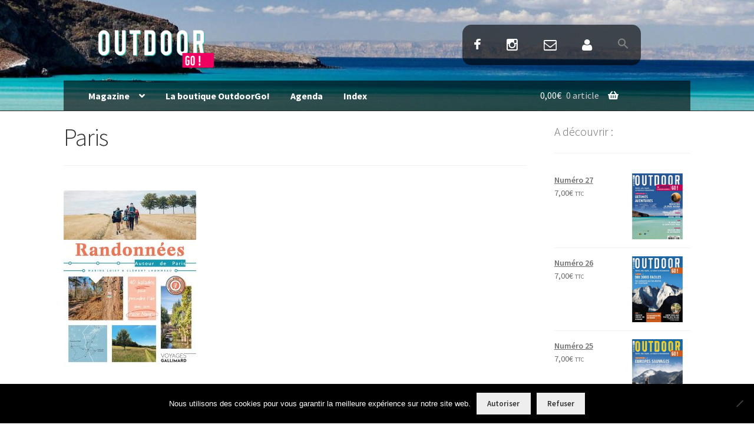

--- FILE ---
content_type: text/html; charset=UTF-8
request_url: https://www.outdoorgo.com/conseil-lecture/paris-2/
body_size: 16128
content:
<!DOCTYPE html>
<html lang="fr-FR">
<head>
<meta charset="UTF-8">
<meta name="viewport" content="width=device-width, initial-scale=1, maximum-scale=1.0, user-scalable=no">
<link rel="profile" href="https://gmpg.org/xfn/11">
<link rel="pingback" href="https://www.outdoorgo.com/xmlrpc.php">

	
<!-- chargement de la bibliotheque Font Awesome / icones sous forme de police -->
<script src="https://kit.fontawesome.com/ac75473ed7.js" crossorigin="anonymous"></script>
	
<!-- Google Tag Manager -->
<script>(function(w,d,s,l,i){w[l]=w[l]||[];w[l].push({'gtm.start':
new Date().getTime(),event:'gtm.js'});var f=d.getElementsByTagName(s)[0],
j=d.createElement(s),dl=l!='dataLayer'?'&l='+l:'';j.async=true;j.src=
'https://www.googletagmanager.com/gtm.js?id='+i+dl;f.parentNode.insertBefore(j,f);
})(window,document,'script','dataLayer','GTM-TF7RFDL');</script>
<!-- End Google Tag Manager -->

<meta name='robots' content='index, follow, max-image-preview:large, max-snippet:-1, max-video-preview:-1' />

	<!-- This site is optimized with the Yoast SEO plugin v26.8 - https://yoast.com/product/yoast-seo-wordpress/ -->
	<title>Paris - Magazine OutdoorGo!</title>
	<link rel="canonical" href="https://www.outdoorgo.com/conseil-lecture/paris-2/" />
	<meta property="og:locale" content="fr_FR" />
	<meta property="og:type" content="article" />
	<meta property="og:title" content="Paris - Magazine OutdoorGo!" />
	<meta property="og:url" content="https://www.outdoorgo.com/conseil-lecture/paris-2/" />
	<meta property="og:site_name" content="Magazine OutdoorGo!" />
	<meta property="article:publisher" content="https://www.facebook.com/OutdoorGoMag" />
	<meta property="og:image" content="https://www.outdoorgo.com/conseil-lecture/paris-2" />
	<meta property="og:image:width" content="1923" />
	<meta property="og:image:height" content="2560" />
	<meta property="og:image:type" content="image/jpeg" />
	<meta name="twitter:card" content="summary_large_image" />
	<meta name="twitter:site" content="@OutdoorGoMag" />
	<script type="application/ld+json" class="yoast-schema-graph">{"@context":"https://schema.org","@graph":[{"@type":"WebPage","@id":"https://www.outdoorgo.com/conseil-lecture/paris-2/","url":"https://www.outdoorgo.com/conseil-lecture/paris-2/","name":"Paris - Magazine OutdoorGo!","isPartOf":{"@id":"https://www.outdoorgo.com/#website"},"primaryImageOfPage":{"@id":"https://www.outdoorgo.com/conseil-lecture/paris-2/#primaryimage"},"image":{"@id":"https://www.outdoorgo.com/conseil-lecture/paris-2/#primaryimage"},"thumbnailUrl":"https://www.outdoorgo.com/wp-content/uploads/2021/07/Paris.jpg","datePublished":"2021-07-22T16:31:21+00:00","breadcrumb":{"@id":"https://www.outdoorgo.com/conseil-lecture/paris-2/#breadcrumb"},"inLanguage":"fr-FR","potentialAction":[{"@type":"ReadAction","target":["https://www.outdoorgo.com/conseil-lecture/paris-2/"]}]},{"@type":"ImageObject","inLanguage":"fr-FR","@id":"https://www.outdoorgo.com/conseil-lecture/paris-2/#primaryimage","url":"https://www.outdoorgo.com/wp-content/uploads/2021/07/Paris.jpg","contentUrl":"https://www.outdoorgo.com/wp-content/uploads/2021/07/Paris.jpg","width":1923,"height":2560},{"@type":"BreadcrumbList","@id":"https://www.outdoorgo.com/conseil-lecture/paris-2/#breadcrumb","itemListElement":[{"@type":"ListItem","position":1,"name":"Accueil","item":"https://www.outdoorgo.com/"},{"@type":"ListItem","position":2,"name":"Les conseils « lecture » de OutdoorGo!","item":"https://www.outdoorgo.com/conseil-lecture/"},{"@type":"ListItem","position":3,"name":"Paris"}]},{"@type":"WebSite","@id":"https://www.outdoorgo.com/#website","url":"https://www.outdoorgo.com/","name":"Magazine OutdoorGo!","description":"Rando, vélo, kayak ... La nature en mouvements","publisher":{"@id":"https://www.outdoorgo.com/#organization"},"potentialAction":[{"@type":"SearchAction","target":{"@type":"EntryPoint","urlTemplate":"https://www.outdoorgo.com/?s={search_term_string}"},"query-input":{"@type":"PropertyValueSpecification","valueRequired":true,"valueName":"search_term_string"}}],"inLanguage":"fr-FR"},{"@type":"Organization","@id":"https://www.outdoorgo.com/#organization","name":"OutdoorGo !","url":"https://www.outdoorgo.com/","logo":{"@type":"ImageObject","inLanguage":"fr-FR","@id":"https://www.outdoorgo.com/#/schema/logo/image/","url":"https://www.outdoorgo.com/wp-content/uploads/2020/06/Logo-Outdoor-Go-blanc-o.png","contentUrl":"https://www.outdoorgo.com/wp-content/uploads/2020/06/Logo-Outdoor-Go-blanc-o.png","width":319,"height":109,"caption":"OutdoorGo !"},"image":{"@id":"https://www.outdoorgo.com/#/schema/logo/image/"},"sameAs":["https://www.facebook.com/OutdoorGoMag","https://x.com/OutdoorGoMag","https://www.instagram.com/OutdoorGoMag/"]}]}</script>
	<!-- / Yoast SEO plugin. -->


<link rel='dns-prefetch' href='//fonts.googleapis.com' />
<link rel="alternate" type="application/rss+xml" title="Magazine OutdoorGo! &raquo; Flux" href="https://www.outdoorgo.com/feed/" />
<link rel="alternate" type="application/rss+xml" title="Magazine OutdoorGo! &raquo; Flux des commentaires" href="https://www.outdoorgo.com/comments/feed/" />
<link rel="alternate" type="text/calendar" title="Magazine OutdoorGo! &raquo; Flux iCal" href="https://www.outdoorgo.com/agenda/?ical=1" />
<link rel="alternate" title="oEmbed (JSON)" type="application/json+oembed" href="https://www.outdoorgo.com/wp-json/oembed/1.0/embed?url=https%3A%2F%2Fwww.outdoorgo.com%2Fconseil-lecture%2Fparis-2%2F" />
<link rel="alternate" title="oEmbed (XML)" type="text/xml+oembed" href="https://www.outdoorgo.com/wp-json/oembed/1.0/embed?url=https%3A%2F%2Fwww.outdoorgo.com%2Fconseil-lecture%2Fparis-2%2F&#038;format=xml" />
<style id='wp-img-auto-sizes-contain-inline-css'>
img:is([sizes=auto i],[sizes^="auto," i]){contain-intrinsic-size:3000px 1500px}
/*# sourceURL=wp-img-auto-sizes-contain-inline-css */
</style>
<link data-minify="1" rel='stylesheet' id='formidable-css' href='https://www.outdoorgo.com/wp-content/cache/min/1/wp-content/plugins/formidable/css/formidableforms.css?ver=1769058085' media='all' />
<style id='wp-emoji-styles-inline-css'>

	img.wp-smiley, img.emoji {
		display: inline !important;
		border: none !important;
		box-shadow: none !important;
		height: 1em !important;
		width: 1em !important;
		margin: 0 0.07em !important;
		vertical-align: -0.1em !important;
		background: none !important;
		padding: 0 !important;
	}
/*# sourceURL=wp-emoji-styles-inline-css */
</style>
<link rel='stylesheet' id='wp-block-library-css' href='https://www.outdoorgo.com/wp-includes/css/dist/block-library/style.min.css?ver=9c1f99' media='all' />
<style id='wp-block-library-theme-inline-css'>
.wp-block-audio :where(figcaption){color:#555;font-size:13px;text-align:center}.is-dark-theme .wp-block-audio :where(figcaption){color:#ffffffa6}.wp-block-audio{margin:0 0 1em}.wp-block-code{border:1px solid #ccc;border-radius:4px;font-family:Menlo,Consolas,monaco,monospace;padding:.8em 1em}.wp-block-embed :where(figcaption){color:#555;font-size:13px;text-align:center}.is-dark-theme .wp-block-embed :where(figcaption){color:#ffffffa6}.wp-block-embed{margin:0 0 1em}.blocks-gallery-caption{color:#555;font-size:13px;text-align:center}.is-dark-theme .blocks-gallery-caption{color:#ffffffa6}:root :where(.wp-block-image figcaption){color:#555;font-size:13px;text-align:center}.is-dark-theme :root :where(.wp-block-image figcaption){color:#ffffffa6}.wp-block-image{margin:0 0 1em}.wp-block-pullquote{border-bottom:4px solid;border-top:4px solid;color:currentColor;margin-bottom:1.75em}.wp-block-pullquote :where(cite),.wp-block-pullquote :where(footer),.wp-block-pullquote__citation{color:currentColor;font-size:.8125em;font-style:normal;text-transform:uppercase}.wp-block-quote{border-left:.25em solid;margin:0 0 1.75em;padding-left:1em}.wp-block-quote cite,.wp-block-quote footer{color:currentColor;font-size:.8125em;font-style:normal;position:relative}.wp-block-quote:where(.has-text-align-right){border-left:none;border-right:.25em solid;padding-left:0;padding-right:1em}.wp-block-quote:where(.has-text-align-center){border:none;padding-left:0}.wp-block-quote.is-large,.wp-block-quote.is-style-large,.wp-block-quote:where(.is-style-plain){border:none}.wp-block-search .wp-block-search__label{font-weight:700}.wp-block-search__button{border:1px solid #ccc;padding:.375em .625em}:where(.wp-block-group.has-background){padding:1.25em 2.375em}.wp-block-separator.has-css-opacity{opacity:.4}.wp-block-separator{border:none;border-bottom:2px solid;margin-left:auto;margin-right:auto}.wp-block-separator.has-alpha-channel-opacity{opacity:1}.wp-block-separator:not(.is-style-wide):not(.is-style-dots){width:100px}.wp-block-separator.has-background:not(.is-style-dots){border-bottom:none;height:1px}.wp-block-separator.has-background:not(.is-style-wide):not(.is-style-dots){height:2px}.wp-block-table{margin:0 0 1em}.wp-block-table td,.wp-block-table th{word-break:normal}.wp-block-table :where(figcaption){color:#555;font-size:13px;text-align:center}.is-dark-theme .wp-block-table :where(figcaption){color:#ffffffa6}.wp-block-video :where(figcaption){color:#555;font-size:13px;text-align:center}.is-dark-theme .wp-block-video :where(figcaption){color:#ffffffa6}.wp-block-video{margin:0 0 1em}:root :where(.wp-block-template-part.has-background){margin-bottom:0;margin-top:0;padding:1.25em 2.375em}
/*# sourceURL=/wp-includes/css/dist/block-library/theme.min.css */
</style>
<style id='classic-theme-styles-inline-css'>
/*! This file is auto-generated */
.wp-block-button__link{color:#fff;background-color:#32373c;border-radius:9999px;box-shadow:none;text-decoration:none;padding:calc(.667em + 2px) calc(1.333em + 2px);font-size:1.125em}.wp-block-file__button{background:#32373c;color:#fff;text-decoration:none}
/*# sourceURL=/wp-includes/css/classic-themes.min.css */
</style>
<link data-minify="1" rel='stylesheet' id='storefront-gutenberg-blocks-css' href='https://www.outdoorgo.com/wp-content/cache/min/1/wp-content/themes/storefront/assets/css/base/gutenberg-blocks.css?ver=1769058085' media='all' />
<style id='storefront-gutenberg-blocks-inline-css'>

				.wp-block-button__link:not(.has-text-color) {
					color: #333333;
				}

				.wp-block-button__link:not(.has-text-color):hover,
				.wp-block-button__link:not(.has-text-color):focus,
				.wp-block-button__link:not(.has-text-color):active {
					color: #333333;
				}

				.wp-block-button__link:not(.has-background) {
					background-color: #eeeeee;
				}

				.wp-block-button__link:not(.has-background):hover,
				.wp-block-button__link:not(.has-background):focus,
				.wp-block-button__link:not(.has-background):active {
					border-color: #d5d5d5;
					background-color: #d5d5d5;
				}

				.wc-block-grid__products .wc-block-grid__product .wp-block-button__link {
					background-color: #eeeeee;
					border-color: #eeeeee;
					color: #333333;
				}

				.wp-block-quote footer,
				.wp-block-quote cite,
				.wp-block-quote__citation {
					color: #6d6d6d;
				}

				.wp-block-pullquote cite,
				.wp-block-pullquote footer,
				.wp-block-pullquote__citation {
					color: #6d6d6d;
				}

				.wp-block-image figcaption {
					color: #6d6d6d;
				}

				.wp-block-separator.is-style-dots::before {
					color: #333333;
				}

				.wp-block-file a.wp-block-file__button {
					color: #333333;
					background-color: #eeeeee;
					border-color: #eeeeee;
				}

				.wp-block-file a.wp-block-file__button:hover,
				.wp-block-file a.wp-block-file__button:focus,
				.wp-block-file a.wp-block-file__button:active {
					color: #333333;
					background-color: #d5d5d5;
				}

				.wp-block-code,
				.wp-block-preformatted pre {
					color: #6d6d6d;
				}

				.wp-block-table:not( .has-background ):not( .is-style-stripes ) tbody tr:nth-child(2n) td {
					background-color: #fdfdfd;
				}

				.wp-block-cover .wp-block-cover__inner-container h1:not(.has-text-color),
				.wp-block-cover .wp-block-cover__inner-container h2:not(.has-text-color),
				.wp-block-cover .wp-block-cover__inner-container h3:not(.has-text-color),
				.wp-block-cover .wp-block-cover__inner-container h4:not(.has-text-color),
				.wp-block-cover .wp-block-cover__inner-container h5:not(.has-text-color),
				.wp-block-cover .wp-block-cover__inner-container h6:not(.has-text-color) {
					color: #000000;
				}

				div.wc-block-components-price-slider__range-input-progress,
				.rtl .wc-block-components-price-slider__range-input-progress {
					--range-color: #7f54b3;
				}

				/* Target only IE11 */
				@media all and (-ms-high-contrast: none), (-ms-high-contrast: active) {
					.wc-block-components-price-slider__range-input-progress {
						background: #7f54b3;
					}
				}

				.wc-block-components-button:not(.is-link) {
					background-color: #333333;
					color: #ffffff;
				}

				.wc-block-components-button:not(.is-link):hover,
				.wc-block-components-button:not(.is-link):focus,
				.wc-block-components-button:not(.is-link):active {
					background-color: #1a1a1a;
					color: #ffffff;
				}

				.wc-block-components-button:not(.is-link):disabled {
					background-color: #333333;
					color: #ffffff;
				}

				.wc-block-cart__submit-container {
					background-color: #ffffff;
				}

				.wc-block-cart__submit-container::before {
					color: rgba(220,220,220,0.5);
				}

				.wc-block-components-order-summary-item__quantity {
					background-color: #ffffff;
					border-color: #6d6d6d;
					box-shadow: 0 0 0 2px #ffffff;
					color: #6d6d6d;
				}
			
/*# sourceURL=storefront-gutenberg-blocks-inline-css */
</style>
<style id='global-styles-inline-css'>
:root{--wp--preset--aspect-ratio--square: 1;--wp--preset--aspect-ratio--4-3: 4/3;--wp--preset--aspect-ratio--3-4: 3/4;--wp--preset--aspect-ratio--3-2: 3/2;--wp--preset--aspect-ratio--2-3: 2/3;--wp--preset--aspect-ratio--16-9: 16/9;--wp--preset--aspect-ratio--9-16: 9/16;--wp--preset--color--black: #000000;--wp--preset--color--cyan-bluish-gray: #abb8c3;--wp--preset--color--white: #ffffff;--wp--preset--color--pale-pink: #f78da7;--wp--preset--color--vivid-red: #cf2e2e;--wp--preset--color--luminous-vivid-orange: #ff6900;--wp--preset--color--luminous-vivid-amber: #fcb900;--wp--preset--color--light-green-cyan: #7bdcb5;--wp--preset--color--vivid-green-cyan: #00d084;--wp--preset--color--pale-cyan-blue: #8ed1fc;--wp--preset--color--vivid-cyan-blue: #0693e3;--wp--preset--color--vivid-purple: #9b51e0;--wp--preset--gradient--vivid-cyan-blue-to-vivid-purple: linear-gradient(135deg,rgb(6,147,227) 0%,rgb(155,81,224) 100%);--wp--preset--gradient--light-green-cyan-to-vivid-green-cyan: linear-gradient(135deg,rgb(122,220,180) 0%,rgb(0,208,130) 100%);--wp--preset--gradient--luminous-vivid-amber-to-luminous-vivid-orange: linear-gradient(135deg,rgb(252,185,0) 0%,rgb(255,105,0) 100%);--wp--preset--gradient--luminous-vivid-orange-to-vivid-red: linear-gradient(135deg,rgb(255,105,0) 0%,rgb(207,46,46) 100%);--wp--preset--gradient--very-light-gray-to-cyan-bluish-gray: linear-gradient(135deg,rgb(238,238,238) 0%,rgb(169,184,195) 100%);--wp--preset--gradient--cool-to-warm-spectrum: linear-gradient(135deg,rgb(74,234,220) 0%,rgb(151,120,209) 20%,rgb(207,42,186) 40%,rgb(238,44,130) 60%,rgb(251,105,98) 80%,rgb(254,248,76) 100%);--wp--preset--gradient--blush-light-purple: linear-gradient(135deg,rgb(255,206,236) 0%,rgb(152,150,240) 100%);--wp--preset--gradient--blush-bordeaux: linear-gradient(135deg,rgb(254,205,165) 0%,rgb(254,45,45) 50%,rgb(107,0,62) 100%);--wp--preset--gradient--luminous-dusk: linear-gradient(135deg,rgb(255,203,112) 0%,rgb(199,81,192) 50%,rgb(65,88,208) 100%);--wp--preset--gradient--pale-ocean: linear-gradient(135deg,rgb(255,245,203) 0%,rgb(182,227,212) 50%,rgb(51,167,181) 100%);--wp--preset--gradient--electric-grass: linear-gradient(135deg,rgb(202,248,128) 0%,rgb(113,206,126) 100%);--wp--preset--gradient--midnight: linear-gradient(135deg,rgb(2,3,129) 0%,rgb(40,116,252) 100%);--wp--preset--font-size--small: 14px;--wp--preset--font-size--medium: 23px;--wp--preset--font-size--large: 26px;--wp--preset--font-size--x-large: 42px;--wp--preset--font-size--normal: 16px;--wp--preset--font-size--huge: 37px;--wp--preset--spacing--20: 0.44rem;--wp--preset--spacing--30: 0.67rem;--wp--preset--spacing--40: 1rem;--wp--preset--spacing--50: 1.5rem;--wp--preset--spacing--60: 2.25rem;--wp--preset--spacing--70: 3.38rem;--wp--preset--spacing--80: 5.06rem;--wp--preset--shadow--natural: 6px 6px 9px rgba(0, 0, 0, 0.2);--wp--preset--shadow--deep: 12px 12px 50px rgba(0, 0, 0, 0.4);--wp--preset--shadow--sharp: 6px 6px 0px rgba(0, 0, 0, 0.2);--wp--preset--shadow--outlined: 6px 6px 0px -3px rgb(255, 255, 255), 6px 6px rgb(0, 0, 0);--wp--preset--shadow--crisp: 6px 6px 0px rgb(0, 0, 0);}:root :where(.is-layout-flow) > :first-child{margin-block-start: 0;}:root :where(.is-layout-flow) > :last-child{margin-block-end: 0;}:root :where(.is-layout-flow) > *{margin-block-start: 24px;margin-block-end: 0;}:root :where(.is-layout-constrained) > :first-child{margin-block-start: 0;}:root :where(.is-layout-constrained) > :last-child{margin-block-end: 0;}:root :where(.is-layout-constrained) > *{margin-block-start: 24px;margin-block-end: 0;}:root :where(.is-layout-flex){gap: 24px;}:root :where(.is-layout-grid){gap: 24px;}body .is-layout-flex{display: flex;}.is-layout-flex{flex-wrap: wrap;align-items: center;}.is-layout-flex > :is(*, div){margin: 0;}body .is-layout-grid{display: grid;}.is-layout-grid > :is(*, div){margin: 0;}.has-black-color{color: var(--wp--preset--color--black) !important;}.has-cyan-bluish-gray-color{color: var(--wp--preset--color--cyan-bluish-gray) !important;}.has-white-color{color: var(--wp--preset--color--white) !important;}.has-pale-pink-color{color: var(--wp--preset--color--pale-pink) !important;}.has-vivid-red-color{color: var(--wp--preset--color--vivid-red) !important;}.has-luminous-vivid-orange-color{color: var(--wp--preset--color--luminous-vivid-orange) !important;}.has-luminous-vivid-amber-color{color: var(--wp--preset--color--luminous-vivid-amber) !important;}.has-light-green-cyan-color{color: var(--wp--preset--color--light-green-cyan) !important;}.has-vivid-green-cyan-color{color: var(--wp--preset--color--vivid-green-cyan) !important;}.has-pale-cyan-blue-color{color: var(--wp--preset--color--pale-cyan-blue) !important;}.has-vivid-cyan-blue-color{color: var(--wp--preset--color--vivid-cyan-blue) !important;}.has-vivid-purple-color{color: var(--wp--preset--color--vivid-purple) !important;}.has-black-background-color{background-color: var(--wp--preset--color--black) !important;}.has-cyan-bluish-gray-background-color{background-color: var(--wp--preset--color--cyan-bluish-gray) !important;}.has-white-background-color{background-color: var(--wp--preset--color--white) !important;}.has-pale-pink-background-color{background-color: var(--wp--preset--color--pale-pink) !important;}.has-vivid-red-background-color{background-color: var(--wp--preset--color--vivid-red) !important;}.has-luminous-vivid-orange-background-color{background-color: var(--wp--preset--color--luminous-vivid-orange) !important;}.has-luminous-vivid-amber-background-color{background-color: var(--wp--preset--color--luminous-vivid-amber) !important;}.has-light-green-cyan-background-color{background-color: var(--wp--preset--color--light-green-cyan) !important;}.has-vivid-green-cyan-background-color{background-color: var(--wp--preset--color--vivid-green-cyan) !important;}.has-pale-cyan-blue-background-color{background-color: var(--wp--preset--color--pale-cyan-blue) !important;}.has-vivid-cyan-blue-background-color{background-color: var(--wp--preset--color--vivid-cyan-blue) !important;}.has-vivid-purple-background-color{background-color: var(--wp--preset--color--vivid-purple) !important;}.has-black-border-color{border-color: var(--wp--preset--color--black) !important;}.has-cyan-bluish-gray-border-color{border-color: var(--wp--preset--color--cyan-bluish-gray) !important;}.has-white-border-color{border-color: var(--wp--preset--color--white) !important;}.has-pale-pink-border-color{border-color: var(--wp--preset--color--pale-pink) !important;}.has-vivid-red-border-color{border-color: var(--wp--preset--color--vivid-red) !important;}.has-luminous-vivid-orange-border-color{border-color: var(--wp--preset--color--luminous-vivid-orange) !important;}.has-luminous-vivid-amber-border-color{border-color: var(--wp--preset--color--luminous-vivid-amber) !important;}.has-light-green-cyan-border-color{border-color: var(--wp--preset--color--light-green-cyan) !important;}.has-vivid-green-cyan-border-color{border-color: var(--wp--preset--color--vivid-green-cyan) !important;}.has-pale-cyan-blue-border-color{border-color: var(--wp--preset--color--pale-cyan-blue) !important;}.has-vivid-cyan-blue-border-color{border-color: var(--wp--preset--color--vivid-cyan-blue) !important;}.has-vivid-purple-border-color{border-color: var(--wp--preset--color--vivid-purple) !important;}.has-vivid-cyan-blue-to-vivid-purple-gradient-background{background: var(--wp--preset--gradient--vivid-cyan-blue-to-vivid-purple) !important;}.has-light-green-cyan-to-vivid-green-cyan-gradient-background{background: var(--wp--preset--gradient--light-green-cyan-to-vivid-green-cyan) !important;}.has-luminous-vivid-amber-to-luminous-vivid-orange-gradient-background{background: var(--wp--preset--gradient--luminous-vivid-amber-to-luminous-vivid-orange) !important;}.has-luminous-vivid-orange-to-vivid-red-gradient-background{background: var(--wp--preset--gradient--luminous-vivid-orange-to-vivid-red) !important;}.has-very-light-gray-to-cyan-bluish-gray-gradient-background{background: var(--wp--preset--gradient--very-light-gray-to-cyan-bluish-gray) !important;}.has-cool-to-warm-spectrum-gradient-background{background: var(--wp--preset--gradient--cool-to-warm-spectrum) !important;}.has-blush-light-purple-gradient-background{background: var(--wp--preset--gradient--blush-light-purple) !important;}.has-blush-bordeaux-gradient-background{background: var(--wp--preset--gradient--blush-bordeaux) !important;}.has-luminous-dusk-gradient-background{background: var(--wp--preset--gradient--luminous-dusk) !important;}.has-pale-ocean-gradient-background{background: var(--wp--preset--gradient--pale-ocean) !important;}.has-electric-grass-gradient-background{background: var(--wp--preset--gradient--electric-grass) !important;}.has-midnight-gradient-background{background: var(--wp--preset--gradient--midnight) !important;}.has-small-font-size{font-size: var(--wp--preset--font-size--small) !important;}.has-medium-font-size{font-size: var(--wp--preset--font-size--medium) !important;}.has-large-font-size{font-size: var(--wp--preset--font-size--large) !important;}.has-x-large-font-size{font-size: var(--wp--preset--font-size--x-large) !important;}
:root :where(.wp-block-pullquote){font-size: 1.5em;line-height: 1.6;}
/*# sourceURL=global-styles-inline-css */
</style>
<link rel='stylesheet' id='cookie-notice-front-css' href='https://www.outdoorgo.com/wp-content/plugins/cookie-notice/css/front.min.css?ver=2.5.11' media='all' />
<style id='woocommerce-inline-inline-css'>
.woocommerce form .form-row .required { visibility: visible; }
/*# sourceURL=woocommerce-inline-inline-css */
</style>
<link data-minify="1" rel='stylesheet' id='tribe-events-v2-single-skeleton-css' href='https://www.outdoorgo.com/wp-content/cache/min/1/wp-content/plugins/the-events-calendar/build/css/tribe-events-single-skeleton.css?ver=1769058085' media='all' />
<link data-minify="1" rel='stylesheet' id='tribe-events-v2-single-skeleton-full-css' href='https://www.outdoorgo.com/wp-content/cache/min/1/wp-content/plugins/the-events-calendar/build/css/tribe-events-single-full.css?ver=1769058085' media='all' />
<link data-minify="1" rel='stylesheet' id='tec-events-elementor-widgets-base-styles-css' href='https://www.outdoorgo.com/wp-content/cache/min/1/wp-content/plugins/the-events-calendar/build/css/integrations/plugins/elementor/widgets/widget-base.css?ver=1769058085' media='all' />
<link rel='stylesheet' id='ivory-search-styles-css' href='https://www.outdoorgo.com/wp-content/plugins/add-search-to-menu/public/css/ivory-search.min.css?ver=5.5.13' media='all' />
<link data-minify="1" rel='stylesheet' id='storefront-style-css' href='https://www.outdoorgo.com/wp-content/cache/min/1/wp-content/themes/storefront/style.css?ver=1769058085' media='all' />
<style id='storefront-style-inline-css'>

			.main-navigation ul li a,
			.site-title a,
			ul.menu li a,
			.site-branding h1 a,
			button.menu-toggle,
			button.menu-toggle:hover,
			.handheld-navigation .dropdown-toggle {
				color: #ffffff;
			}

			button.menu-toggle,
			button.menu-toggle:hover {
				border-color: #ffffff;
			}

			.main-navigation ul li a:hover,
			.main-navigation ul li:hover > a,
			.site-title a:hover,
			.site-header ul.menu li.current-menu-item > a {
				color: #ffffff;
			}

			table:not( .has-background ) th {
				background-color: #f8f8f8;
			}

			table:not( .has-background ) tbody td {
				background-color: #fdfdfd;
			}

			table:not( .has-background ) tbody tr:nth-child(2n) td,
			fieldset,
			fieldset legend {
				background-color: #fbfbfb;
			}

			.site-header,
			.secondary-navigation ul ul,
			.main-navigation ul.menu > li.menu-item-has-children:after,
			.secondary-navigation ul.menu ul,
			.storefront-handheld-footer-bar,
			.storefront-handheld-footer-bar ul li > a,
			.storefront-handheld-footer-bar ul li.search .site-search,
			button.menu-toggle,
			button.menu-toggle:hover {
				background-color: #3a3a3a;
			}

			p.site-description,
			.site-header,
			.storefront-handheld-footer-bar {
				color: #ffffff;
			}

			button.menu-toggle:after,
			button.menu-toggle:before,
			button.menu-toggle span:before {
				background-color: #ffffff;
			}

			h1, h2, h3, h4, h5, h6, .wc-block-grid__product-title {
				color: #333333;
			}

			.widget h1 {
				border-bottom-color: #333333;
			}

			body,
			.secondary-navigation a {
				color: #6d6d6d;
			}

			.widget-area .widget a,
			.hentry .entry-header .posted-on a,
			.hentry .entry-header .post-author a,
			.hentry .entry-header .post-comments a,
			.hentry .entry-header .byline a {
				color: #727272;
			}

			a {
				color: #7f54b3;
			}

			a:focus,
			button:focus,
			.button.alt:focus,
			input:focus,
			textarea:focus,
			input[type="button"]:focus,
			input[type="reset"]:focus,
			input[type="submit"]:focus,
			input[type="email"]:focus,
			input[type="tel"]:focus,
			input[type="url"]:focus,
			input[type="password"]:focus,
			input[type="search"]:focus {
				outline-color: #7f54b3;
			}

			button, input[type="button"], input[type="reset"], input[type="submit"], .button, .widget a.button {
				background-color: #eeeeee;
				border-color: #eeeeee;
				color: #333333;
			}

			button:hover, input[type="button"]:hover, input[type="reset"]:hover, input[type="submit"]:hover, .button:hover, .widget a.button:hover {
				background-color: #d5d5d5;
				border-color: #d5d5d5;
				color: #333333;
			}

			button.alt, input[type="button"].alt, input[type="reset"].alt, input[type="submit"].alt, .button.alt, .widget-area .widget a.button.alt {
				background-color: #333333;
				border-color: #333333;
				color: #ffffff;
			}

			button.alt:hover, input[type="button"].alt:hover, input[type="reset"].alt:hover, input[type="submit"].alt:hover, .button.alt:hover, .widget-area .widget a.button.alt:hover {
				background-color: #1a1a1a;
				border-color: #1a1a1a;
				color: #ffffff;
			}

			.pagination .page-numbers li .page-numbers.current {
				background-color: #e6e6e6;
				color: #636363;
			}

			#comments .comment-list .comment-content .comment-text {
				background-color: #f8f8f8;
			}

			.site-footer {
				background-color: #f0f0f0;
				color: #6d6d6d;
			}

			.site-footer a:not(.button):not(.components-button) {
				color: #333333;
			}

			.site-footer .storefront-handheld-footer-bar a:not(.button):not(.components-button) {
				color: #ffffff;
			}

			.site-footer h1, .site-footer h2, .site-footer h3, .site-footer h4, .site-footer h5, .site-footer h6, .site-footer .widget .widget-title, .site-footer .widget .widgettitle {
				color: #333333;
			}

			.page-template-template-homepage.has-post-thumbnail .type-page.has-post-thumbnail .entry-title {
				color: #000000;
			}

			.page-template-template-homepage.has-post-thumbnail .type-page.has-post-thumbnail .entry-content {
				color: #000000;
			}

			@media screen and ( min-width: 768px ) {
				.secondary-navigation ul.menu a:hover {
					color: #ffffff;
				}

				.secondary-navigation ul.menu a {
					color: #ffffff;
				}

				.main-navigation ul.menu ul.sub-menu,
				.main-navigation ul.nav-menu ul.children {
					background-color: #2b2b2b;
				}

				.site-header {
					border-bottom-color: #2b2b2b;
				}
			}
/*# sourceURL=storefront-style-inline-css */
</style>
<link data-minify="1" rel='stylesheet' id='storefront-icons-css' href='https://www.outdoorgo.com/wp-content/cache/min/1/wp-content/themes/storefront/assets/css/base/icons.css?ver=1769058085' media='all' />
<link rel='stylesheet' id='storefront-fonts-css' href='https://fonts.googleapis.com/css?family=Source+Sans+Pro%3A400%2C300%2C300italic%2C400italic%2C600%2C700%2C900&#038;subset=latin%2Clatin-ext&#038;ver=4.6.2' media='all' />
<link rel='stylesheet' id='tablepress-default-css' href='https://www.outdoorgo.com/wp-content/tablepress-combined.min.css?ver=40' media='all' />
<link data-minify="1" rel='stylesheet' id='storefront-woocommerce-style-css' href='https://www.outdoorgo.com/wp-content/cache/min/1/wp-content/themes/storefront/assets/css/woocommerce/woocommerce.css?ver=1769058085' media='all' />
<style id='storefront-woocommerce-style-inline-css'>
@font-face {
				font-family: star;
				src: url(https://www.outdoorgo.com/wp-content/plugins/woocommerce/assets/fonts/star.eot);
				src:
					url(https://www.outdoorgo.com/wp-content/plugins/woocommerce/assets/fonts/star.eot?#iefix) format("embedded-opentype"),
					url(https://www.outdoorgo.com/wp-content/plugins/woocommerce/assets/fonts/star.woff) format("woff"),
					url(https://www.outdoorgo.com/wp-content/plugins/woocommerce/assets/fonts/star.ttf) format("truetype"),
					url(https://www.outdoorgo.com/wp-content/plugins/woocommerce/assets/fonts/star.svg#star) format("svg");
				font-weight: 400;
				font-style: normal;
			}
			@font-face {
				font-family: WooCommerce;
				src: url(https://www.outdoorgo.com/wp-content/plugins/woocommerce/assets/fonts/WooCommerce.eot);
				src:
					url(https://www.outdoorgo.com/wp-content/plugins/woocommerce/assets/fonts/WooCommerce.eot?#iefix) format("embedded-opentype"),
					url(https://www.outdoorgo.com/wp-content/plugins/woocommerce/assets/fonts/WooCommerce.woff) format("woff"),
					url(https://www.outdoorgo.com/wp-content/plugins/woocommerce/assets/fonts/WooCommerce.ttf) format("truetype"),
					url(https://www.outdoorgo.com/wp-content/plugins/woocommerce/assets/fonts/WooCommerce.svg#WooCommerce) format("svg");
				font-weight: 400;
				font-style: normal;
			}

			a.cart-contents,
			.site-header-cart .widget_shopping_cart a {
				color: #ffffff;
			}

			a.cart-contents:hover,
			.site-header-cart .widget_shopping_cart a:hover,
			.site-header-cart:hover > li > a {
				color: #ffffff;
			}

			table.cart td.product-remove,
			table.cart td.actions {
				border-top-color: #ffffff;
			}

			.storefront-handheld-footer-bar ul li.cart .count {
				background-color: #ffffff;
				color: #3a3a3a;
				border-color: #3a3a3a;
			}

			.woocommerce-tabs ul.tabs li.active a,
			ul.products li.product .price,
			.onsale,
			.wc-block-grid__product-onsale,
			.widget_search form:before,
			.widget_product_search form:before {
				color: #6d6d6d;
			}

			.woocommerce-breadcrumb a,
			a.woocommerce-review-link,
			.product_meta a {
				color: #727272;
			}

			.wc-block-grid__product-onsale,
			.onsale {
				border-color: #6d6d6d;
			}

			.star-rating span:before,
			.quantity .plus, .quantity .minus,
			p.stars a:hover:after,
			p.stars a:after,
			.star-rating span:before,
			#payment .payment_methods li input[type=radio]:first-child:checked+label:before {
				color: #7f54b3;
			}

			.widget_price_filter .ui-slider .ui-slider-range,
			.widget_price_filter .ui-slider .ui-slider-handle {
				background-color: #7f54b3;
			}

			.order_details {
				background-color: #f8f8f8;
			}

			.order_details > li {
				border-bottom: 1px dotted #e3e3e3;
			}

			.order_details:before,
			.order_details:after {
				background: -webkit-linear-gradient(transparent 0,transparent 0),-webkit-linear-gradient(135deg,#f8f8f8 33.33%,transparent 33.33%),-webkit-linear-gradient(45deg,#f8f8f8 33.33%,transparent 33.33%)
			}

			#order_review {
				background-color: #ffffff;
			}

			#payment .payment_methods > li .payment_box,
			#payment .place-order {
				background-color: #fafafa;
			}

			#payment .payment_methods > li:not(.woocommerce-notice) {
				background-color: #f5f5f5;
			}

			#payment .payment_methods > li:not(.woocommerce-notice):hover {
				background-color: #f0f0f0;
			}

			.woocommerce-pagination .page-numbers li .page-numbers.current {
				background-color: #e6e6e6;
				color: #636363;
			}

			.wc-block-grid__product-onsale,
			.onsale,
			.woocommerce-pagination .page-numbers li .page-numbers:not(.current) {
				color: #6d6d6d;
			}

			p.stars a:before,
			p.stars a:hover~a:before,
			p.stars.selected a.active~a:before {
				color: #6d6d6d;
			}

			p.stars.selected a.active:before,
			p.stars:hover a:before,
			p.stars.selected a:not(.active):before,
			p.stars.selected a.active:before {
				color: #7f54b3;
			}

			.single-product div.product .woocommerce-product-gallery .woocommerce-product-gallery__trigger {
				background-color: #eeeeee;
				color: #333333;
			}

			.single-product div.product .woocommerce-product-gallery .woocommerce-product-gallery__trigger:hover {
				background-color: #d5d5d5;
				border-color: #d5d5d5;
				color: #333333;
			}

			.button.added_to_cart:focus,
			.button.wc-forward:focus {
				outline-color: #7f54b3;
			}

			.added_to_cart,
			.site-header-cart .widget_shopping_cart a.button,
			.wc-block-grid__products .wc-block-grid__product .wp-block-button__link {
				background-color: #eeeeee;
				border-color: #eeeeee;
				color: #333333;
			}

			.added_to_cart:hover,
			.site-header-cart .widget_shopping_cart a.button:hover,
			.wc-block-grid__products .wc-block-grid__product .wp-block-button__link:hover {
				background-color: #d5d5d5;
				border-color: #d5d5d5;
				color: #333333;
			}

			.added_to_cart.alt, .added_to_cart, .widget a.button.checkout {
				background-color: #333333;
				border-color: #333333;
				color: #ffffff;
			}

			.added_to_cart.alt:hover, .added_to_cart:hover, .widget a.button.checkout:hover {
				background-color: #1a1a1a;
				border-color: #1a1a1a;
				color: #ffffff;
			}

			.button.loading {
				color: #eeeeee;
			}

			.button.loading:hover {
				background-color: #eeeeee;
			}

			.button.loading:after {
				color: #333333;
			}

			@media screen and ( min-width: 768px ) {
				.site-header-cart .widget_shopping_cart,
				.site-header .product_list_widget li .quantity {
					color: #ffffff;
				}

				.site-header-cart .widget_shopping_cart .buttons,
				.site-header-cart .widget_shopping_cart .total {
					background-color: #303030;
				}

				.site-header-cart .widget_shopping_cart {
					background-color: #2b2b2b;
				}
			}
				.storefront-product-pagination a {
					color: #6d6d6d;
					background-color: #ffffff;
				}
				.storefront-sticky-add-to-cart {
					color: #6d6d6d;
					background-color: #ffffff;
				}

				.storefront-sticky-add-to-cart a:not(.button) {
					color: #ffffff;
				}
/*# sourceURL=storefront-woocommerce-style-inline-css */
</style>
<link data-minify="1" rel='stylesheet' id='storefront-child-style-css' href='https://www.outdoorgo.com/wp-content/cache/min/1/wp-content/themes/outdoor_go_v1/style.css?ver=1769058085' media='all' />
<link data-minify="1" rel='stylesheet' id='storefront-woocommerce-brands-style-css' href='https://www.outdoorgo.com/wp-content/cache/min/1/wp-content/themes/storefront/assets/css/woocommerce/extensions/brands.css?ver=1769058085' media='all' />
<script id="cookie-notice-front-js-before">
var cnArgs = {"ajaxUrl":"https:\/\/www.outdoorgo.com\/wp-admin\/admin-ajax.php","nonce":"6dd751b876","hideEffect":"fade","position":"bottom","onScroll":false,"onScrollOffset":100,"onClick":false,"cookieName":"cookie_notice_accepted","cookieTime":2592000,"cookieTimeRejected":2592000,"globalCookie":false,"redirection":false,"cache":true,"revokeCookies":false,"revokeCookiesOpt":"automatic"};

//# sourceURL=cookie-notice-front-js-before
</script>
<script src="https://www.outdoorgo.com/wp-content/plugins/cookie-notice/js/front.min.js?ver=2.5.11" id="cookie-notice-front-js"></script>
<script src="https://www.outdoorgo.com/wp-includes/js/jquery/jquery.min.js?ver=3.7.1" id="jquery-core-js"></script>
<script src="https://www.outdoorgo.com/wp-includes/js/jquery/jquery-migrate.min.js?ver=3.4.1" id="jquery-migrate-js"></script>
<script src="https://www.outdoorgo.com/wp-content/plugins/woocommerce/assets/js/jquery-blockui/jquery.blockUI.min.js?ver=2.7.0-wc.10.4.3" id="wc-jquery-blockui-js" defer data-wp-strategy="defer"></script>
<script id="wc-add-to-cart-js-extra">
var wc_add_to_cart_params = {"ajax_url":"/wp-admin/admin-ajax.php","wc_ajax_url":"/?wc-ajax=%%endpoint%%","i18n_view_cart":"Voir le panier","cart_url":"https://www.outdoorgo.com/panier/","is_cart":"","cart_redirect_after_add":"yes"};
//# sourceURL=wc-add-to-cart-js-extra
</script>
<script src="https://www.outdoorgo.com/wp-content/plugins/woocommerce/assets/js/frontend/add-to-cart.min.js?ver=f870cc" id="wc-add-to-cart-js" defer data-wp-strategy="defer"></script>
<script src="https://www.outdoorgo.com/wp-content/plugins/woocommerce/assets/js/js-cookie/js.cookie.min.js?ver=2.1.4-wc.10.4.3" id="wc-js-cookie-js" defer data-wp-strategy="defer"></script>
<script id="woocommerce-js-extra">
var woocommerce_params = {"ajax_url":"/wp-admin/admin-ajax.php","wc_ajax_url":"/?wc-ajax=%%endpoint%%","i18n_password_show":"Afficher le mot de passe","i18n_password_hide":"Masquer le mot de passe"};
//# sourceURL=woocommerce-js-extra
</script>
<script src="https://www.outdoorgo.com/wp-content/plugins/woocommerce/assets/js/frontend/woocommerce.min.js?ver=f870cc" id="woocommerce-js" defer data-wp-strategy="defer"></script>
<script id="wc-cart-fragments-js-extra">
var wc_cart_fragments_params = {"ajax_url":"/wp-admin/admin-ajax.php","wc_ajax_url":"/?wc-ajax=%%endpoint%%","cart_hash_key":"wc_cart_hash_697be7733f3a5dac21a6cef31fc54a14","fragment_name":"wc_fragments_697be7733f3a5dac21a6cef31fc54a14","request_timeout":"5000"};
//# sourceURL=wc-cart-fragments-js-extra
</script>
<script src="https://www.outdoorgo.com/wp-content/plugins/woocommerce/assets/js/frontend/cart-fragments.min.js?ver=f870cc" id="wc-cart-fragments-js" defer data-wp-strategy="defer"></script>
<link rel="https://api.w.org/" href="https://www.outdoorgo.com/wp-json/" /><link rel="alternate" title="JSON" type="application/json" href="https://www.outdoorgo.com/wp-json/wp/v2/media/45525" /><link rel="EditURI" type="application/rsd+xml" title="RSD" href="https://www.outdoorgo.com/xmlrpc.php?rsd" />

<link rel='shortlink' href='https://www.outdoorgo.com/?p=45525' />
<meta name="tec-api-version" content="v1"><meta name="tec-api-origin" content="https://www.outdoorgo.com"><link rel="alternate" href="https://www.outdoorgo.com/wp-json/tribe/events/v1/" /><script>document.documentElement.className += " js";</script>
			<script type="text/javascript">
			var ajaxurl = 'https://www.outdoorgo.com/wp-admin/admin-ajax.php';
			</script>
				<noscript><style>.woocommerce-product-gallery{ opacity: 1 !important; }</style></noscript>
	<meta name="generator" content="Elementor 3.34.2; features: additional_custom_breakpoints; settings: css_print_method-external, google_font-enabled, font_display-auto">
			<style>
				.e-con.e-parent:nth-of-type(n+4):not(.e-lazyloaded):not(.e-no-lazyload),
				.e-con.e-parent:nth-of-type(n+4):not(.e-lazyloaded):not(.e-no-lazyload) * {
					background-image: none !important;
				}
				@media screen and (max-height: 1024px) {
					.e-con.e-parent:nth-of-type(n+3):not(.e-lazyloaded):not(.e-no-lazyload),
					.e-con.e-parent:nth-of-type(n+3):not(.e-lazyloaded):not(.e-no-lazyload) * {
						background-image: none !important;
					}
				}
				@media screen and (max-height: 640px) {
					.e-con.e-parent:nth-of-type(n+2):not(.e-lazyloaded):not(.e-no-lazyload),
					.e-con.e-parent:nth-of-type(n+2):not(.e-lazyloaded):not(.e-no-lazyload) * {
						background-image: none !important;
					}
				}
			</style>
			<link rel="icon" href="https://www.outdoorgo.com/wp-content/uploads/2016/03/favicon.png" sizes="32x32" />
<link rel="icon" href="https://www.outdoorgo.com/wp-content/uploads/2016/03/favicon.png" sizes="192x192" />
<link rel="apple-touch-icon" href="https://www.outdoorgo.com/wp-content/uploads/2016/03/favicon.png" />
<meta name="msapplication-TileImage" content="https://www.outdoorgo.com/wp-content/uploads/2016/03/favicon.png" />
			<style type="text/css" media="screen">
			/* Ivory search custom CSS code */
			.is-menu path {

fill: #FFFFFF;			</style>
					<style type="text/css">
					</style>
		<noscript><style id="rocket-lazyload-nojs-css">.rll-youtube-player, [data-lazy-src]{display:none !important;}</style></noscript>
<!-- Script Google Analytics -->
<!-- Global site tag (gtag.js) - Google Analytics -->
<script async src="https://www.googletagmanager.com/gtag/js?id=UA-74614825-1"></script>
<script>
  window.dataLayer = window.dataLayer || [];
  function gtag(){dataLayer.push(arguments);}
  gtag('js', new Date());

  gtag('config', 'UA-74614825-1');
</script>

<!-- Facebook Pixel Code --><script>  !function(f,b,e,v,n,t,s)  {if(f.fbq)return;n=f.fbq=function(){n.callMethod?  n.callMethod.apply(n,arguments):n.queue.push(arguments)};  if(!f._fbq)f._fbq=n;n.push=n;n.loaded=!0;n.version='2.0';  n.queue=[];t=b.createElement(e);t.async=!0;  t.src=v;s=b.getElementsByTagName(e)[0];  s.parentNode.insertBefore(t,s)}(window, document,'script',  'https://connect.facebook.net/en_US/fbevents.js');  fbq('init', '235034904051350');  fbq('track', 'PageView');</script><noscript><img height="1" width="1" style="display:none"  src="https://www.facebook.com/tr?id=235034904051350&ev=PageView&noscript=1"/></noscript><!-- End Facebook Pixel Code -->
<meta name="facebook-domain-verification" content="u9a6bcrgw58lepn4tbncnaxoiret9t" />

</head>

<body data-rsssl=1 class="attachment wp-singular attachment-template-default attachmentid-45525 attachment-jpeg wp-custom-logo wp-embed-responsive wp-theme-storefront wp-child-theme-outdoor_go_v1 theme-storefront cookies-not-set woocommerce-no-js tribe-no-js storefront group-blog storefront-secondary-navigation storefront-align-wide right-sidebar woocommerce-active storefront-site-logo-active elementor-default elementor-kit-36918">
<!-- Google Tag Manager (noscript) -->
<noscript><iframe src="https://www.googletagmanager.com/ns.html?id=GTM-TF7RFDL"
height="0" width="0" style="display:none;visibility:hidden"></iframe></noscript>
<!-- End Google Tag Manager (noscript) -->
<div id="page" class="hfeed site">
	
	<header id="masthead" class="site-header" role="banner" style="background-image: url(https://www.outdoorgo.com/wp-content/uploads/2022/06/cropped-banniere-web2.jpg); ">
		<div class="col-full">

			<div class="col-full">		<a class="skip-link screen-reader-text" href="#site-navigation">Aller à la navigation</a>
		<a class="skip-link screen-reader-text" href="#content">Aller au contenu</a>
					<div class="site-branding site-logo-anchor">
				<a href="https://www.outdoorgo.com">
					<img src="data:image/svg+xml,%3Csvg%20xmlns='http://www.w3.org/2000/svg'%20viewBox='0%200%200%200'%3E%3C/svg%3E" alt="Magazine OutdoorGo!" title="Magazine OutdoorGo!" data-lazy-src="https://www.outdoorgo.com/wp-content/uploads/2020/06/Logo-Outdoor-Go-blanc-o.png"><noscript><img src="https://www.outdoorgo.com/wp-content/uploads/2020/06/Logo-Outdoor-Go-blanc-o.png" alt="Magazine OutdoorGo!" title="Magazine OutdoorGo!"></noscript>
				</a>
							</div>
					<nav class="secondary-navigation" role="navigation" aria-label="Navigation secondaire">
				<div class="menu-rs-container"><ul id="menu-rs" class="menu"><li id="menu-item-1335" class="menu-item menu-item-type-custom menu-item-object-custom menu-item-1335"><a href="https://www.facebook.com/outdoorgomag">Facebook</a></li>
<li id="menu-item-1339" class="menu-item menu-item-type-custom menu-item-object-custom menu-item-1339"><a href="https://www.instagram.com/outdoorgomag/">Instagram</a></li>
<li id="menu-item-12762" class="menu-item menu-item-type-post_type menu-item-object-page menu-item-12762"><a href="https://www.outdoorgo.com/contact/">Contact</a></li>
<li id="menu-item-43968" class="menu-item menu-item-type-post_type menu-item-object-page menu-item-43968"><a href="https://www.outdoorgo.com/mon-compte/">Mon Compte</a></li>
<li class=" astm-search-menu is-menu is-dropdown menu-item"><a href="#" role="button" aria-label="Search Icon Link"><svg width="20" height="20" class="search-icon" role="img" viewBox="2 9 20 5" focusable="false" aria-label="Search">
						<path class="search-icon-path" d="M15.5 14h-.79l-.28-.27C15.41 12.59 16 11.11 16 9.5 16 5.91 13.09 3 9.5 3S3 5.91 3 9.5 5.91 16 9.5 16c1.61 0 3.09-.59 4.23-1.57l.27.28v.79l5 4.99L20.49 19l-4.99-5zm-6 0C7.01 14 5 11.99 5 9.5S7.01 5 9.5 5 14 7.01 14 9.5 11.99 14 9.5 14z"></path></svg></a><form  class="is-search-form is-form-style is-form-style-2 is-form-id-15479 " action="https://www.outdoorgo.com/" method="get" role="search" ><label for="is-search-input-15479"><span class="is-screen-reader-text">Search for:</span><input  type="search" id="is-search-input-15479" name="s" value="" class="is-search-input" placeholder="Rechercher..." autocomplete=off /></label></form></li></ul></div>			</nav><!-- #site-navigation -->
						<div class="site-search">
				<div class="widget woocommerce widget_product_search"><form role="search" method="get" class="woocommerce-product-search" action="https://www.outdoorgo.com/">
	<label class="screen-reader-text" for="woocommerce-product-search-field-0">Recherche pour :</label>
	<input type="search" id="woocommerce-product-search-field-0" class="search-field" placeholder="Recherche de produits…" value="" name="s" />
	<button type="submit" value="Recherche" class="">Recherche</button>
	<input type="hidden" name="post_type" value="product" />
</form>
</div>			</div>
			</div><div class="storefront-primary-navigation"><div class="col-full">		<nav id="site-navigation" class="main-navigation" role="navigation" aria-label="Navigation principale">
		<button id="site-navigation-menu-toggle" class="menu-toggle" aria-controls="site-navigation" aria-expanded="false"><span>Menu</span></button>
			<div class="primary-navigation"><ul id="menu-menu-v3" class="menu"><li id="menu-item-12713" class="menu-item menu-item-type-post_type menu-item-object-page menu-item-has-children menu-item-12713"><a href="https://www.outdoorgo.com/outdoorgo/">Magazine</a>
<ul class="sub-menu">
	<li id="menu-item-50146" class="menu-item menu-item-type-post_type menu-item-object-page menu-item-50146"><a href="https://www.outdoorgo.com/numero-27/">#27 Juillet/Août/Sept. – Ultimes Aventures</a></li>
	<li id="menu-item-49172" class="menu-item menu-item-type-post_type menu-item-object-page menu-item-49172"><a href="https://www.outdoorgo.com/numero-26/">#26 Avril/Mai/Juin – Dix 3000 faciles</a></li>
	<li id="menu-item-47206" class="menu-item menu-item-type-post_type menu-item-object-page menu-item-47206"><a href="https://www.outdoorgo.com/numero-25/">#25 Déc./Jan. – Europes Sauvages</a></li>
	<li id="menu-item-45879" class="menu-item menu-item-type-post_type menu-item-object-page menu-item-45879"><a href="https://www.outdoorgo.com/numero-24/">#24 Sept./Oct./Nov. – Villes outdoor</a></li>
	<li id="menu-item-45126" class="menu-item menu-item-type-post_type menu-item-object-page menu-item-45126"><a href="https://www.outdoorgo.com/numero-23/">#23 Juillet/Août – Objectif Lacs</a></li>
	<li id="menu-item-39801" class="menu-item menu-item-type-post_type menu-item-object-page menu-item-39801"><a href="https://www.outdoorgo.com/collection/">Tous les précédents numéros</a></li>
</ul>
</li>
<li id="menu-item-49981" class="menu-item menu-item-type-post_type menu-item-object-page menu-item-49981"><a href="https://www.outdoorgo.com/collection/">La boutique OutdoorGo!</a></li>
<li id="menu-item-4305" class="menu-item menu-item-type-custom menu-item-object-custom menu-item-4305"><a href="/agenda/">Agenda</a></li>
<li id="menu-item-19365" class="menu-item menu-item-type-post_type menu-item-object-page menu-item-19365"><a href="https://www.outdoorgo.com/index-outdoorgo/">Index</a></li>
</ul></div><div class="handheld-navigation"><ul id="menu-menu-pour-mobiles" class="menu"><li id="menu-item-24179" class="menu-item menu-item-type-post_type menu-item-object-page menu-item-24179"><a href="https://www.outdoorgo.com/outdoorgo/">Le Magazine</a></li>
<li id="menu-item-2743" class="menu-item menu-item-type-post_type menu-item-object-page menu-item-2743"><a href="https://www.outdoorgo.com/abonnement/">S&rsquo;ABONNER</a></li>
<li id="menu-item-2744" class="menu-item menu-item-type-post_type menu-item-object-page menu-item-2744"><a href="https://www.outdoorgo.com/vente-au-numero/">Boutique</a></li>
<li id="menu-item-37522" class="menu-item menu-item-type-custom menu-item-object-custom menu-item-37522"><a href="http://web2store.mlp.fr/produit.aspx?edi_code=K11xLLPiNmM%3d&#038;tit_code=yqypkiZPiEA%3d">Où le trouver en kiosque ?</a></li>
<li id="menu-item-2745" class="menu-item menu-item-type-custom menu-item-object-custom menu-item-2745"><a href="/agenda/">Agenda</a></li>
<li id="menu-item-24183" class="menu-item menu-item-type-post_type menu-item-object-page menu-item-24183"><a href="https://www.outdoorgo.com/index-outdoorgo/">Index</a></li>
</ul></div>		</nav><!-- #site-navigation -->
				<ul id="site-header-cart" class="site-header-cart menu">
			<li class="">
							<a class="cart-contents" href="https://www.outdoorgo.com/panier/" title="Afficher votre panier">
								<span class="woocommerce-Price-amount amount">0,00<span class="woocommerce-Price-currencySymbol">&euro;</span></span> <span class="count">0 article</span>
			</a>
					</li>
			<li>
				<div class="widget woocommerce widget_shopping_cart"><div class="widget_shopping_cart_content"></div></div>			</li>
		</ul>
			</div></div>
		</div>
	</header><!-- #masthead -->

	<div class="storefront-breadcrumb"><div class="col-full"><nav class="woocommerce-breadcrumb" aria-label="breadcrumbs"><a href="https://www.outdoorgo.com">Accueil</a><span class="breadcrumb-separator"> / </span><a href="https://www.outdoorgo.com/conseil-lecture/">Les conseils « lecture » de OutdoorGo!</a><span class="breadcrumb-separator"> / </span>Paris</nav></div></div>
	<div id="content" class="site-content" tabindex="-1">
		<div class="col-full">

		<div class="woocommerce"></div>
	<div id="primary" class="content-area">
		<main id="main" class="site-main" role="main">

			
<article id="post-45525" class="post-45525 attachment type-attachment status-inherit hentry">
			<header class="entry-header">
			<h1 class="entry-title">Paris</h1>		</header><!-- .entry-header -->
				<div class="entry-content">
			<p class="attachment"><a href='https://www.outdoorgo.com/wp-content/uploads/2021/07/Paris.jpg'><img fetchpriority="high" decoding="async" width="225" height="300" src="data:image/svg+xml,%3Csvg%20xmlns='http://www.w3.org/2000/svg'%20viewBox='0%200%20225%20300'%3E%3C/svg%3E" class="attachment-medium size-medium" alt="" data-lazy-srcset="https://www.outdoorgo.com/wp-content/uploads/2021/07/Paris-225x300.jpg 225w, https://www.outdoorgo.com/wp-content/uploads/2021/07/Paris-769x1024.jpg 769w, https://www.outdoorgo.com/wp-content/uploads/2021/07/Paris-768x1022.jpg 768w, https://www.outdoorgo.com/wp-content/uploads/2021/07/Paris-1154x1536.jpg 1154w, https://www.outdoorgo.com/wp-content/uploads/2021/07/Paris-1538x2048.jpg 1538w, https://www.outdoorgo.com/wp-content/uploads/2021/07/Paris-416x554.jpg 416w, https://www.outdoorgo.com/wp-content/uploads/2021/07/Paris-263x350.jpg 263w, https://www.outdoorgo.com/wp-content/uploads/2021/07/Paris-601x800.jpg 601w, https://www.outdoorgo.com/wp-content/uploads/2021/07/Paris.jpg 1923w" data-lazy-sizes="(max-width: 225px) 100vw, 225px" data-lazy-src="https://www.outdoorgo.com/wp-content/uploads/2021/07/Paris-225x300.jpg" /><noscript><img fetchpriority="high" decoding="async" width="225" height="300" src="https://www.outdoorgo.com/wp-content/uploads/2021/07/Paris-225x300.jpg" class="attachment-medium size-medium" alt="" srcset="https://www.outdoorgo.com/wp-content/uploads/2021/07/Paris-225x300.jpg 225w, https://www.outdoorgo.com/wp-content/uploads/2021/07/Paris-769x1024.jpg 769w, https://www.outdoorgo.com/wp-content/uploads/2021/07/Paris-768x1022.jpg 768w, https://www.outdoorgo.com/wp-content/uploads/2021/07/Paris-1154x1536.jpg 1154w, https://www.outdoorgo.com/wp-content/uploads/2021/07/Paris-1538x2048.jpg 1538w, https://www.outdoorgo.com/wp-content/uploads/2021/07/Paris-416x554.jpg 416w, https://www.outdoorgo.com/wp-content/uploads/2021/07/Paris-263x350.jpg 263w, https://www.outdoorgo.com/wp-content/uploads/2021/07/Paris-601x800.jpg 601w, https://www.outdoorgo.com/wp-content/uploads/2021/07/Paris.jpg 1923w" sizes="(max-width: 225px) 100vw, 225px" /></noscript></a></p>
					</div><!-- .entry-content -->
		</article><!-- #post-## -->

		</main><!-- #main -->
	</div><!-- #primary -->


<div id="secondary" class="widget-area" role="complementary">
	<div id="woocommerce_products-2" class="widget woocommerce widget_products"><span class="gamma widget-title">A découvrir :</span><ul class="product_list_widget"><li>
	
	<a href="https://www.outdoorgo.com/abonnement/numero-27/">
		<img width="324" height="324" src="data:image/svg+xml,%3Csvg%20xmlns='http://www.w3.org/2000/svg'%20viewBox='0%200%20324%20324'%3E%3C/svg%3E" class="attachment-woocommerce_thumbnail size-woocommerce_thumbnail" alt="Numéro 27" decoding="async" data-lazy-srcset="https://www.outdoorgo.com/wp-content/uploads/2022/06/couv27-web-rvb-sanscodebarre-carre-324x324.jpg 324w, https://www.outdoorgo.com/wp-content/uploads/2022/06/couv27-web-rvb-sanscodebarre-carre-300x300.jpg 300w, https://www.outdoorgo.com/wp-content/uploads/2022/06/couv27-web-rvb-sanscodebarre-carre-1024x1024.jpg 1024w, https://www.outdoorgo.com/wp-content/uploads/2022/06/couv27-web-rvb-sanscodebarre-carre-150x150.jpg 150w, https://www.outdoorgo.com/wp-content/uploads/2022/06/couv27-web-rvb-sanscodebarre-carre-768x768.jpg 768w, https://www.outdoorgo.com/wp-content/uploads/2022/06/couv27-web-rvb-sanscodebarre-carre-1536x1536.jpg 1536w, https://www.outdoorgo.com/wp-content/uploads/2022/06/couv27-web-rvb-sanscodebarre-carre-2048x2048.jpg 2048w, https://www.outdoorgo.com/wp-content/uploads/2022/06/couv27-web-rvb-sanscodebarre-carre-416x416.jpg 416w, https://www.outdoorgo.com/wp-content/uploads/2022/06/couv27-web-rvb-sanscodebarre-carre-100x100.jpg 100w, https://www.outdoorgo.com/wp-content/uploads/2022/06/couv27-web-rvb-sanscodebarre-carre-350x350.jpg 350w, https://www.outdoorgo.com/wp-content/uploads/2022/06/couv27-web-rvb-sanscodebarre-carre-51x51.jpg 51w, https://www.outdoorgo.com/wp-content/uploads/2022/06/couv27-web-rvb-sanscodebarre-carre-800x800.jpg 800w" data-lazy-sizes="(max-width: 324px) 100vw, 324px" data-lazy-src="https://www.outdoorgo.com/wp-content/uploads/2022/06/couv27-web-rvb-sanscodebarre-carre-324x324.jpg" /><noscript><img width="324" height="324" src="https://www.outdoorgo.com/wp-content/uploads/2022/06/couv27-web-rvb-sanscodebarre-carre-324x324.jpg" class="attachment-woocommerce_thumbnail size-woocommerce_thumbnail" alt="Numéro 27" decoding="async" srcset="https://www.outdoorgo.com/wp-content/uploads/2022/06/couv27-web-rvb-sanscodebarre-carre-324x324.jpg 324w, https://www.outdoorgo.com/wp-content/uploads/2022/06/couv27-web-rvb-sanscodebarre-carre-300x300.jpg 300w, https://www.outdoorgo.com/wp-content/uploads/2022/06/couv27-web-rvb-sanscodebarre-carre-1024x1024.jpg 1024w, https://www.outdoorgo.com/wp-content/uploads/2022/06/couv27-web-rvb-sanscodebarre-carre-150x150.jpg 150w, https://www.outdoorgo.com/wp-content/uploads/2022/06/couv27-web-rvb-sanscodebarre-carre-768x768.jpg 768w, https://www.outdoorgo.com/wp-content/uploads/2022/06/couv27-web-rvb-sanscodebarre-carre-1536x1536.jpg 1536w, https://www.outdoorgo.com/wp-content/uploads/2022/06/couv27-web-rvb-sanscodebarre-carre-2048x2048.jpg 2048w, https://www.outdoorgo.com/wp-content/uploads/2022/06/couv27-web-rvb-sanscodebarre-carre-416x416.jpg 416w, https://www.outdoorgo.com/wp-content/uploads/2022/06/couv27-web-rvb-sanscodebarre-carre-100x100.jpg 100w, https://www.outdoorgo.com/wp-content/uploads/2022/06/couv27-web-rvb-sanscodebarre-carre-350x350.jpg 350w, https://www.outdoorgo.com/wp-content/uploads/2022/06/couv27-web-rvb-sanscodebarre-carre-51x51.jpg 51w, https://www.outdoorgo.com/wp-content/uploads/2022/06/couv27-web-rvb-sanscodebarre-carre-800x800.jpg 800w" sizes="(max-width: 324px) 100vw, 324px" /></noscript>		<span class="product-title">Numéro 27</span>
	</a>

				
	<span class="woocommerce-Price-amount amount"><bdi>7,00<span class="woocommerce-Price-currencySymbol">&euro;</span></bdi></span> <small class="woocommerce-price-suffix">TTC</small>
	</li>
<li>
	
	<a href="https://www.outdoorgo.com/abonnement/numero-26/">
		<img width="324" height="324" src="data:image/svg+xml,%3Csvg%20xmlns='http://www.w3.org/2000/svg'%20viewBox='0%200%20324%20324'%3E%3C/svg%3E" class="attachment-woocommerce_thumbnail size-woocommerce_thumbnail" alt="Numéro 26" decoding="async" data-lazy-srcset="https://www.outdoorgo.com/wp-content/uploads/2022/04/couv26-web-rvb-sanscodebarre-carre-324x324.jpg 324w, https://www.outdoorgo.com/wp-content/uploads/2022/04/couv26-web-rvb-sanscodebarre-carre-300x300.jpg 300w, https://www.outdoorgo.com/wp-content/uploads/2022/04/couv26-web-rvb-sanscodebarre-carre-1024x1024.jpg 1024w, https://www.outdoorgo.com/wp-content/uploads/2022/04/couv26-web-rvb-sanscodebarre-carre-150x150.jpg 150w, https://www.outdoorgo.com/wp-content/uploads/2022/04/couv26-web-rvb-sanscodebarre-carre-768x768.jpg 768w, https://www.outdoorgo.com/wp-content/uploads/2022/04/couv26-web-rvb-sanscodebarre-carre-1536x1536.jpg 1536w, https://www.outdoorgo.com/wp-content/uploads/2022/04/couv26-web-rvb-sanscodebarre-carre-2048x2048.jpg 2048w, https://www.outdoorgo.com/wp-content/uploads/2022/04/couv26-web-rvb-sanscodebarre-carre-416x416.jpg 416w, https://www.outdoorgo.com/wp-content/uploads/2022/04/couv26-web-rvb-sanscodebarre-carre-100x100.jpg 100w, https://www.outdoorgo.com/wp-content/uploads/2022/04/couv26-web-rvb-sanscodebarre-carre-350x350.jpg 350w, https://www.outdoorgo.com/wp-content/uploads/2022/04/couv26-web-rvb-sanscodebarre-carre-51x51.jpg 51w, https://www.outdoorgo.com/wp-content/uploads/2022/04/couv26-web-rvb-sanscodebarre-carre-800x800.jpg 800w" data-lazy-sizes="(max-width: 324px) 100vw, 324px" data-lazy-src="https://www.outdoorgo.com/wp-content/uploads/2022/04/couv26-web-rvb-sanscodebarre-carre-324x324.jpg" /><noscript><img width="324" height="324" src="https://www.outdoorgo.com/wp-content/uploads/2022/04/couv26-web-rvb-sanscodebarre-carre-324x324.jpg" class="attachment-woocommerce_thumbnail size-woocommerce_thumbnail" alt="Numéro 26" decoding="async" srcset="https://www.outdoorgo.com/wp-content/uploads/2022/04/couv26-web-rvb-sanscodebarre-carre-324x324.jpg 324w, https://www.outdoorgo.com/wp-content/uploads/2022/04/couv26-web-rvb-sanscodebarre-carre-300x300.jpg 300w, https://www.outdoorgo.com/wp-content/uploads/2022/04/couv26-web-rvb-sanscodebarre-carre-1024x1024.jpg 1024w, https://www.outdoorgo.com/wp-content/uploads/2022/04/couv26-web-rvb-sanscodebarre-carre-150x150.jpg 150w, https://www.outdoorgo.com/wp-content/uploads/2022/04/couv26-web-rvb-sanscodebarre-carre-768x768.jpg 768w, https://www.outdoorgo.com/wp-content/uploads/2022/04/couv26-web-rvb-sanscodebarre-carre-1536x1536.jpg 1536w, https://www.outdoorgo.com/wp-content/uploads/2022/04/couv26-web-rvb-sanscodebarre-carre-2048x2048.jpg 2048w, https://www.outdoorgo.com/wp-content/uploads/2022/04/couv26-web-rvb-sanscodebarre-carre-416x416.jpg 416w, https://www.outdoorgo.com/wp-content/uploads/2022/04/couv26-web-rvb-sanscodebarre-carre-100x100.jpg 100w, https://www.outdoorgo.com/wp-content/uploads/2022/04/couv26-web-rvb-sanscodebarre-carre-350x350.jpg 350w, https://www.outdoorgo.com/wp-content/uploads/2022/04/couv26-web-rvb-sanscodebarre-carre-51x51.jpg 51w, https://www.outdoorgo.com/wp-content/uploads/2022/04/couv26-web-rvb-sanscodebarre-carre-800x800.jpg 800w" sizes="(max-width: 324px) 100vw, 324px" /></noscript>		<span class="product-title">Numéro 26</span>
	</a>

				
	<span class="woocommerce-Price-amount amount"><bdi>7,00<span class="woocommerce-Price-currencySymbol">&euro;</span></bdi></span> <small class="woocommerce-price-suffix">TTC</small>
	</li>
<li>
	
	<a href="https://www.outdoorgo.com/abonnement/numero-25/">
		<img width="324" height="324" src="data:image/svg+xml,%3Csvg%20xmlns='http://www.w3.org/2000/svg'%20viewBox='0%200%20324%20324'%3E%3C/svg%3E" class="attachment-woocommerce_thumbnail size-woocommerce_thumbnail" alt="Numéro 25" decoding="async" data-lazy-srcset="https://www.outdoorgo.com/wp-content/uploads/2021/11/couv25-web-rvb-sanscodebarre-carre-324x324.jpg 324w, https://www.outdoorgo.com/wp-content/uploads/2021/11/couv25-web-rvb-sanscodebarre-carre-300x300.jpg 300w, https://www.outdoorgo.com/wp-content/uploads/2021/11/couv25-web-rvb-sanscodebarre-carre-1024x1024.jpg 1024w, https://www.outdoorgo.com/wp-content/uploads/2021/11/couv25-web-rvb-sanscodebarre-carre-150x150.jpg 150w, https://www.outdoorgo.com/wp-content/uploads/2021/11/couv25-web-rvb-sanscodebarre-carre-768x768.jpg 768w, https://www.outdoorgo.com/wp-content/uploads/2021/11/couv25-web-rvb-sanscodebarre-carre-1536x1536.jpg 1536w, https://www.outdoorgo.com/wp-content/uploads/2021/11/couv25-web-rvb-sanscodebarre-carre-2048x2048.jpg 2048w, https://www.outdoorgo.com/wp-content/uploads/2021/11/couv25-web-rvb-sanscodebarre-carre-416x416.jpg 416w, https://www.outdoorgo.com/wp-content/uploads/2021/11/couv25-web-rvb-sanscodebarre-carre-100x100.jpg 100w, https://www.outdoorgo.com/wp-content/uploads/2021/11/couv25-web-rvb-sanscodebarre-carre-350x350.jpg 350w, https://www.outdoorgo.com/wp-content/uploads/2021/11/couv25-web-rvb-sanscodebarre-carre-51x51.jpg 51w, https://www.outdoorgo.com/wp-content/uploads/2021/11/couv25-web-rvb-sanscodebarre-carre-800x800.jpg 800w" data-lazy-sizes="(max-width: 324px) 100vw, 324px" data-lazy-src="https://www.outdoorgo.com/wp-content/uploads/2021/11/couv25-web-rvb-sanscodebarre-carre-324x324.jpg" /><noscript><img width="324" height="324" src="https://www.outdoorgo.com/wp-content/uploads/2021/11/couv25-web-rvb-sanscodebarre-carre-324x324.jpg" class="attachment-woocommerce_thumbnail size-woocommerce_thumbnail" alt="Numéro 25" decoding="async" srcset="https://www.outdoorgo.com/wp-content/uploads/2021/11/couv25-web-rvb-sanscodebarre-carre-324x324.jpg 324w, https://www.outdoorgo.com/wp-content/uploads/2021/11/couv25-web-rvb-sanscodebarre-carre-300x300.jpg 300w, https://www.outdoorgo.com/wp-content/uploads/2021/11/couv25-web-rvb-sanscodebarre-carre-1024x1024.jpg 1024w, https://www.outdoorgo.com/wp-content/uploads/2021/11/couv25-web-rvb-sanscodebarre-carre-150x150.jpg 150w, https://www.outdoorgo.com/wp-content/uploads/2021/11/couv25-web-rvb-sanscodebarre-carre-768x768.jpg 768w, https://www.outdoorgo.com/wp-content/uploads/2021/11/couv25-web-rvb-sanscodebarre-carre-1536x1536.jpg 1536w, https://www.outdoorgo.com/wp-content/uploads/2021/11/couv25-web-rvb-sanscodebarre-carre-2048x2048.jpg 2048w, https://www.outdoorgo.com/wp-content/uploads/2021/11/couv25-web-rvb-sanscodebarre-carre-416x416.jpg 416w, https://www.outdoorgo.com/wp-content/uploads/2021/11/couv25-web-rvb-sanscodebarre-carre-100x100.jpg 100w, https://www.outdoorgo.com/wp-content/uploads/2021/11/couv25-web-rvb-sanscodebarre-carre-350x350.jpg 350w, https://www.outdoorgo.com/wp-content/uploads/2021/11/couv25-web-rvb-sanscodebarre-carre-51x51.jpg 51w, https://www.outdoorgo.com/wp-content/uploads/2021/11/couv25-web-rvb-sanscodebarre-carre-800x800.jpg 800w" sizes="(max-width: 324px) 100vw, 324px" /></noscript>		<span class="product-title">Numéro 25</span>
	</a>

				
	<span class="woocommerce-Price-amount amount"><bdi>7,00<span class="woocommerce-Price-currencySymbol">&euro;</span></bdi></span> <small class="woocommerce-price-suffix">TTC</small>
	</li>
</ul></div><div id="search-2" class="widget widget_search"><form  class="is-search-form is-form-style is-form-style-2 is-form-id-15479 " action="https://www.outdoorgo.com/" method="get" role="search" ><label for="is-search-input-15479"><span class="is-screen-reader-text">Search for:</span><input  type="search" id="is-search-input-15479" name="s" value="" class="is-search-input" placeholder="Rechercher..." autocomplete=off /></label></form></div></div><!-- #secondary -->

		</div><!-- .col-full -->
	</div><!-- #content -->

	
	<footer id="colophon" class="site-footer" role="contentinfo">
		<div class="col-full">

							<div class="footer-widgets row-1 col-1 fix">
									<div class="block footer-widget-1">
						<div id="text-7" class="widget widget_text"><span class="gamma widget-title">A propos</span>			<div class="textwidget"><ul>
<li><a href="/outdoorgo/">Découvrir le magazine</a></li>
<li><a href="/mentions-legales/">Mentions légales</a></li>
<li><a href="/erratum/">Erratums</a></li>
<li><a href="/newsletter/">Newsletter</a></li>
<li><a href="/partenaires/">Partenaires</a></li>
<li><a href="/publicite/">Publicité</a></li>
<li><a href="https://www.outdoorgo.com/mon-compte/">Mon compte</a></li>
<li style="float: right;"><a href="https://www.facebook.com/outdoorgomag"><img decoding="async" src="data:image/svg+xml,%3Csvg%20xmlns='http://www.w3.org/2000/svg'%20viewBox='0%200%200%200'%3E%3C/svg%3E" data-lazy-src="/wp-content/uploads/2019/06/picto-facebook-40x40.png" /><noscript><img decoding="async" src="/wp-content/uploads/2019/06/picto-facebook-40x40.png" /></noscript></a></li>
<li style="float: right;"><a href="https://www.instagram.com/outdoorgomag"><img decoding="async" src="data:image/svg+xml,%3Csvg%20xmlns='http://www.w3.org/2000/svg'%20viewBox='0%200%200%200'%3E%3C/svg%3E" data-lazy-src="/wp-content/uploads/2019/06/picto-instagram-40x40.png" /><noscript><img decoding="async" src="/wp-content/uploads/2019/06/picto-instagram-40x40.png" /></noscript></a></li>
<li><a href="/contact/">Contact</a></li>
</ul>
</div>
		</div>					</div>
									</div><!-- .footer-widgets.row-1 -->
						<div class="site-info">
			©OutdoorGo ! 2017 <img src="data:image/svg+xml,%3Csvg%20xmlns='http://www.w3.org/2000/svg'%20viewBox='0%200%200%200'%3E%3C/svg%3E" style="float: right;" data-lazy-src="/wp-content/uploads/2017/02/cb.png"><noscript><img src="/wp-content/uploads/2017/02/cb.png" style="float: right;"></noscript> <img src="data:image/svg+xml,%3Csvg%20xmlns='http://www.w3.org/2000/svg'%20viewBox='0%200%200%200'%3E%3C/svg%3E" style="float: right;" data-lazy-src="/wp-content/uploads/2017/02/payline.jpg"><noscript><img src="/wp-content/uploads/2017/02/payline.jpg" style="float: right;"></noscript>		</div>
			<div class="storefront-handheld-footer-bar">
			<ul class="columns-3">
									<li class="my-account">
						<a href="https://www.outdoorgo.com/mon-compte/">Mon compte</a>					</li>
									<li class="search">
						<a href="">Recherche</a>			<div class="site-search">
				<div class="widget woocommerce widget_product_search"><form role="search" method="get" class="woocommerce-product-search" action="https://www.outdoorgo.com/">
	<label class="screen-reader-text" for="woocommerce-product-search-field-1">Recherche pour :</label>
	<input type="search" id="woocommerce-product-search-field-1" class="search-field" placeholder="Recherche de produits…" value="" name="s" />
	<button type="submit" value="Recherche" class="">Recherche</button>
	<input type="hidden" name="post_type" value="product" />
</form>
</div>			</div>
								</li>
									<li class="cart">
									<a class="footer-cart-contents" href="https://www.outdoorgo.com/panier/">Panier				<span class="count">0</span>
			</a>
							</li>
							</ul>
		</div>
		
		</div><!-- .col-full -->
	</footer><!-- #colophon -->

	
</div><!-- #page -->

<script type="speculationrules">
{"prefetch":[{"source":"document","where":{"and":[{"href_matches":"/*"},{"not":{"href_matches":["/wp-*.php","/wp-admin/*","/wp-content/uploads/*","/wp-content/*","/wp-content/plugins/*","/wp-content/themes/outdoor_go_v1/*","/wp-content/themes/storefront/*","/*\\?(.+)"]}},{"not":{"selector_matches":"a[rel~=\"nofollow\"]"}},{"not":{"selector_matches":".no-prefetch, .no-prefetch a"}}]},"eagerness":"conservative"}]}
</script>
		<script>
		( function ( body ) {
			'use strict';
			body.className = body.className.replace( /\btribe-no-js\b/, 'tribe-js' );
		} )( document.body );
		</script>
		<script type="application/ld+json">{"@context":"https://schema.org/","@type":"BreadcrumbList","itemListElement":[{"@type":"ListItem","position":1,"item":{"name":"Accueil","@id":"https://www.outdoorgo.com"}},{"@type":"ListItem","position":2,"item":{"name":"Les conseils \u00ab\u00a0lecture\u00a0\u00bb de OutdoorGo!","@id":"https://www.outdoorgo.com/conseil-lecture/"}},{"@type":"ListItem","position":3,"item":{"name":"Paris","@id":"https://www.outdoorgo.com/conseil-lecture/paris-2/"}}]}</script><script> /* <![CDATA[ */var tribe_l10n_datatables = {"aria":{"sort_ascending":": activate to sort column ascending","sort_descending":": activate to sort column descending"},"length_menu":"Show _MENU_ entries","empty_table":"No data available in table","info":"Showing _START_ to _END_ of _TOTAL_ entries","info_empty":"Showing 0 to 0 of 0 entries","info_filtered":"(filtered from _MAX_ total entries)","zero_records":"No matching records found","search":"Search:","all_selected_text":"All items on this page were selected. ","select_all_link":"Select all pages","clear_selection":"Clear Selection.","pagination":{"all":"All","next":"Next","previous":"Previous"},"select":{"rows":{"0":"","_":": Selected %d rows","1":": Selected 1 row"}},"datepicker":{"dayNames":["dimanche","lundi","mardi","mercredi","jeudi","vendredi","samedi"],"dayNamesShort":["dim","lun","mar","mer","jeu","ven","sam"],"dayNamesMin":["D","L","M","M","J","V","S"],"monthNames":["janvier","f\u00e9vrier","mars","avril","mai","juin","juillet","ao\u00fbt","septembre","octobre","novembre","d\u00e9cembre"],"monthNamesShort":["janvier","f\u00e9vrier","mars","avril","mai","juin","juillet","ao\u00fbt","septembre","octobre","novembre","d\u00e9cembre"],"monthNamesMin":["Jan","F\u00e9v","Mar","Avr","Mai","Juin","Juil","Ao\u00fbt","Sep","Oct","Nov","D\u00e9c"],"nextText":"Next","prevText":"Prev","currentText":"Today","closeText":"Done","today":"Today","clear":"Clear"}};/* ]]> */ </script>			<script>
				const lazyloadRunObserver = () => {
					const lazyloadBackgrounds = document.querySelectorAll( `.e-con.e-parent:not(.e-lazyloaded)` );
					const lazyloadBackgroundObserver = new IntersectionObserver( ( entries ) => {
						entries.forEach( ( entry ) => {
							if ( entry.isIntersecting ) {
								let lazyloadBackground = entry.target;
								if( lazyloadBackground ) {
									lazyloadBackground.classList.add( 'e-lazyloaded' );
								}
								lazyloadBackgroundObserver.unobserve( entry.target );
							}
						});
					}, { rootMargin: '200px 0px 200px 0px' } );
					lazyloadBackgrounds.forEach( ( lazyloadBackground ) => {
						lazyloadBackgroundObserver.observe( lazyloadBackground );
					} );
				};
				const events = [
					'DOMContentLoaded',
					'elementor/lazyload/observe',
				];
				events.forEach( ( event ) => {
					document.addEventListener( event, lazyloadRunObserver );
				} );
			</script>
				<script>
		(function () {
			var c = document.body.className;
			c = c.replace(/woocommerce-no-js/, 'woocommerce-js');
			document.body.className = c;
		})();
	</script>
	<link data-minify="1" rel='stylesheet' id='wc-stripe-blocks-checkout-style-css' href='https://www.outdoorgo.com/wp-content/cache/min/1/wp-content/plugins/woocommerce-gateway-stripe/build/upe-blocks.css?ver=1769058085' media='all' />
<link data-minify="1" rel='stylesheet' id='wc-blocks-style-css' href='https://www.outdoorgo.com/wp-content/cache/min/1/wp-content/plugins/woocommerce/assets/client/blocks/wc-blocks.css?ver=1769058085' media='all' />
<script data-minify="1" src="https://www.outdoorgo.com/wp-content/cache/min/1/wp-content/plugins/the-events-calendar/common/build/js/user-agent.js?ver=1757437407" id="tec-user-agent-js"></script>
<script id="storefront-navigation-js-extra">
var storefrontScreenReaderText = {"expand":"Ouvrir le menu enfant","collapse":"Fermer le menu enfant"};
//# sourceURL=storefront-navigation-js-extra
</script>
<script src="https://www.outdoorgo.com/wp-content/themes/storefront/assets/js/navigation.min.js?ver=4.6.2" id="storefront-navigation-js"></script>
<script src="https://www.outdoorgo.com/wp-content/plugins/woocommerce/assets/js/sourcebuster/sourcebuster.min.js?ver=f870cc" id="sourcebuster-js-js"></script>
<script id="wc-order-attribution-js-extra">
var wc_order_attribution = {"params":{"lifetime":1.0e-5,"session":30,"base64":false,"ajaxurl":"https://www.outdoorgo.com/wp-admin/admin-ajax.php","prefix":"wc_order_attribution_","allowTracking":true},"fields":{"source_type":"current.typ","referrer":"current_add.rf","utm_campaign":"current.cmp","utm_source":"current.src","utm_medium":"current.mdm","utm_content":"current.cnt","utm_id":"current.id","utm_term":"current.trm","utm_source_platform":"current.plt","utm_creative_format":"current.fmt","utm_marketing_tactic":"current.tct","session_entry":"current_add.ep","session_start_time":"current_add.fd","session_pages":"session.pgs","session_count":"udata.vst","user_agent":"udata.uag"}};
//# sourceURL=wc-order-attribution-js-extra
</script>
<script src="https://www.outdoorgo.com/wp-content/plugins/woocommerce/assets/js/frontend/order-attribution.min.js?ver=f870cc" id="wc-order-attribution-js"></script>
<script src="https://www.outdoorgo.com/wp-content/themes/storefront/assets/js/woocommerce/header-cart.min.js?ver=4.6.2" id="storefront-header-cart-js"></script>
<script src="https://www.outdoorgo.com/wp-content/themes/storefront/assets/js/footer.min.js?ver=4.6.2" id="storefront-handheld-footer-bar-js"></script>
<script src="https://www.outdoorgo.com/wp-content/themes/storefront/assets/js/woocommerce/extensions/brands.min.js?ver=4.6.2" id="storefront-woocommerce-brands-js"></script>
<script id="ivory-search-scripts-js-extra">
var IvorySearchVars = {"is_analytics_enabled":"1"};
//# sourceURL=ivory-search-scripts-js-extra
</script>
<script src="https://www.outdoorgo.com/wp-content/plugins/add-search-to-menu/public/js/ivory-search.min.js?ver=5.5.13" id="ivory-search-scripts-js"></script>

		<!-- Cookie Notice plugin v2.5.11 by Hu-manity.co https://hu-manity.co/ -->
		<div id="cookie-notice" role="dialog" class="cookie-notice-hidden cookie-revoke-hidden cn-position-bottom" aria-label="Cookie Notice" style="background-color: rgba(0,0,0,1);"><div class="cookie-notice-container" style="color: #fff"><span id="cn-notice-text" class="cn-text-container">Nous utilisons des cookies pour vous garantir la meilleure expérience sur notre site web. </span><span id="cn-notice-buttons" class="cn-buttons-container"><button id="cn-accept-cookie" data-cookie-set="accept" class="cn-set-cookie cn-button cn-button-custom button" aria-label="Autoriser">Autoriser</button><button id="cn-refuse-cookie" data-cookie-set="refuse" class="cn-set-cookie cn-button cn-button-custom button" aria-label="Refuser">Refuser</button></span><button type="button" id="cn-close-notice" data-cookie-set="accept" class="cn-close-icon" aria-label="Refuser"></button></div>
			
		</div>
		<!-- / Cookie Notice plugin --><script>window.lazyLoadOptions=[{elements_selector:"img[data-lazy-src],.rocket-lazyload",data_src:"lazy-src",data_srcset:"lazy-srcset",data_sizes:"lazy-sizes",class_loading:"lazyloading",class_loaded:"lazyloaded",threshold:300,callback_loaded:function(element){if(element.tagName==="IFRAME"&&element.dataset.rocketLazyload=="fitvidscompatible"){if(element.classList.contains("lazyloaded")){if(typeof window.jQuery!="undefined"){if(jQuery.fn.fitVids){jQuery(element).parent().fitVids()}}}}}},{elements_selector:".rocket-lazyload",data_src:"lazy-src",data_srcset:"lazy-srcset",data_sizes:"lazy-sizes",class_loading:"lazyloading",class_loaded:"lazyloaded",threshold:300,}];window.addEventListener('LazyLoad::Initialized',function(e){var lazyLoadInstance=e.detail.instance;if(window.MutationObserver){var observer=new MutationObserver(function(mutations){var image_count=0;var iframe_count=0;var rocketlazy_count=0;mutations.forEach(function(mutation){for(var i=0;i<mutation.addedNodes.length;i++){if(typeof mutation.addedNodes[i].getElementsByTagName!=='function'){continue}
if(typeof mutation.addedNodes[i].getElementsByClassName!=='function'){continue}
images=mutation.addedNodes[i].getElementsByTagName('img');is_image=mutation.addedNodes[i].tagName=="IMG";iframes=mutation.addedNodes[i].getElementsByTagName('iframe');is_iframe=mutation.addedNodes[i].tagName=="IFRAME";rocket_lazy=mutation.addedNodes[i].getElementsByClassName('rocket-lazyload');image_count+=images.length;iframe_count+=iframes.length;rocketlazy_count+=rocket_lazy.length;if(is_image){image_count+=1}
if(is_iframe){iframe_count+=1}}});if(image_count>0||iframe_count>0||rocketlazy_count>0){lazyLoadInstance.update()}});var b=document.getElementsByTagName("body")[0];var config={childList:!0,subtree:!0};observer.observe(b,config)}},!1)</script><script data-no-minify="1" async src="https://www.outdoorgo.com/wp-content/plugins/wp-rocket/assets/js/lazyload/17.5/lazyload.min.js"></script>
</body>
</html>

<!-- This website is like a Rocket, isn't it? Performance optimized by WP Rocket. Learn more: https://wp-rocket.me -->